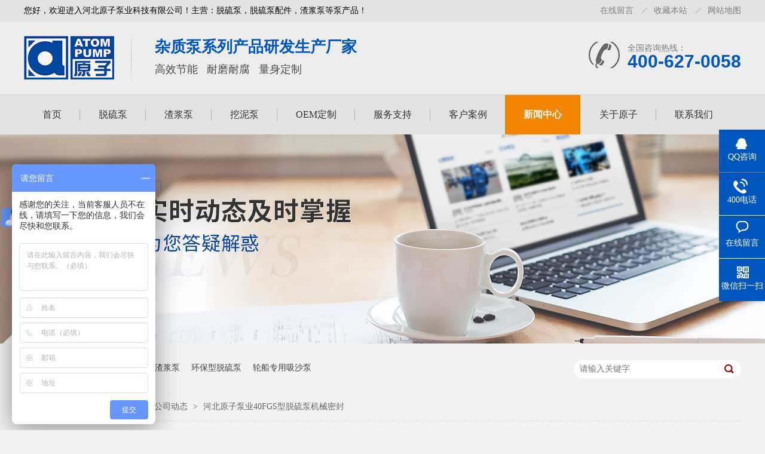

--- FILE ---
content_type: text/html
request_url: https://www.hbatom.com/articles/hbyzby337.html
body_size: 4471
content:
<!DOCTYPE html><html lang="zh"><head data-base="/">
<meta http-equiv="Cache-Control" content="no-transform">
<meta http-equiv="Cache-Control" content="no-siteapp"> 
  <meta charset="UTF-8"> 
  <meta http-equiv="X-UA-Compatible" content="IE=edge"> 
  <meta name="renderer" content="webkit"> 
  <meta http-equiv="pragma" content="no-cache">
 <meta http-equiv="cache-control" content="no-cache,must-revalidate">
 <meta http-equiv="expires" content="Wed, 26 Feb 1997 08:21:57 GMT">
 <meta http-equiv="expires" content="0">
 <meta name="applicable-device" content="pc">
<title>河北原子泵业40FGS型脱硫泵机械密封</title>
<meta name="keywords" content="脱硫泵">
<meta name="description" content="河北原子泵业40FGS型脱硫泵机械密封归属于多弹黄单内孔机械密封，突面均选用高质量硬质合金刀具和碳碳复合材料，该构造具备抗阻塞、抗浸蚀、抗腐蚀等优势，使用寿命是平常机封的两倍之久。"><meta name="mobile-agent" content="format=html5;url=http://m.hbatom.com/articles/hbyzby337.html"><meta name="mobile-agent" content="format=xhtml;url=http://m.hbatom.com/articles/hbyzby337.html">
<link rel="alternate" media="only screen and (max-width:640px)" href="http://m.hbatom.com/articles/hbyzby337.html">
<script src="/js/uaredirect.js" type="text/javascript"></script>
<script type="text/javascript">uaredirect("http://m.hbatom.com/articles/hbyzby337.html");</script>
<link rel="canonical" href="http://www.hbatom.com/articles/hbyzby337.html"> 
  <link href="/css/reset.css" rel="stylesheet"> 
  <script src="/js/nsw.pc.min.js"></script> 
  <link href="/5ac9b8bd82ced436e62f111a.css" rel="stylesheet">
  <script>
var _hmt = _hmt || [];
(function() {
  var hm = document.createElement("script");
  hm.src="https://hm.baidu.com/hm.js?fd95120c3a969f0e3d468f000181a9f3";
  var s = document.getElementsByTagName("script")[0];
  s.parentNode.insertBefore(hm, s);
})();
</script>
 </head> 
 <body class="body-color"> 
  <div> 
 <div class="header"> 
  <div class="content"> 
   <div class="h_top"> 
    <i class="fr"><a href="/Tools/leaveword.html">在线留言</a><a href="javascript:addFavorite2()" rel="sidebar" title="收藏本站">收藏本站</a><a class="last" href="/sitemap.html" target="_blank">网站地图</a></i>您好，欢迎进入河北原子泵业科技有限公司！主营：脱硫泵，脱硫泵配件，渣浆泵等泵产品！ 
   </div> 
   <div class="h_con"> 
    <h1><a href="/" title="原子泵业"><img alt="" src="/img/logo.png"></a></h1> 
    <h2><b>杂质泵系列产品研发生产厂家</b><span>高效节能</span><span>耐磨耐腐</span><span>量身定制</span></h2> 
    <p>全国咨询热线：<b>400-627-0058</b></p> 
   </div> 
   <div class="h_nav menu"> 
    <ul> 
      
      <li class="cur" onclick="window.open('http://www.hbatom.com//')"> <a href="/" target="_blank" title="首页">首页</a> </li> 
      
      <li onclick="window.open('http://www.hbatom.com/product/tlb.html')"> <a href="/product/tlb.html" title="脱硫泵">脱硫泵</a> </li> 
      
      <li onclick="window.open('http://www.hbatom.com/product/zjb.html')"> <a href="/product/zjb.html" title="渣浆泵">渣浆泵</a> </li> 
      
      <li onclick="window.open('http://www.hbatom.com/products/wnb.html')"> <a href="/products/wnb.html" title="挖泥泵">挖泥泵</a> </li> 
      
      <li onclick="window.open('http://www.hbatom.com/helps/oemdz.html')"> <a href="/helps/oemdz.html" title="OEM定制">OEM定制</a> </li> 
      
      <li onclick="window.open('http://www.hbatom.com/helps/fuwu.html')"> <a href="/helps/fuwu.html" title="服务支持">服务支持</a> </li> 
      
      <li onclick="window.open('http://www.hbatom.com/article/yyal.html')"> <a href="/article/yyal.html" title="客户案例">客户案例</a> </li> 
      
      <li onclick="window.open('http://www.hbatom.com/article/xwzx.html')"> <a href="/article/xwzx.html" title="新闻中心">新闻中心</a> </li> 
      
      <li onclick="window.open('http://www.hbatom.com/helps/aboutus.html')"> <a href="/helps/aboutus.html" title="关于原子">关于原子</a> </li> 
      
      <li class="last" onclick="window.open('http://www.hbatom.com/helps/contactus.html')"> <a href="/helps/contactus.html" title="联系我们">联系我们</a> </li> 
      
    </ul> 
   </div> 
  </div> 
 </div> 
  
  
</div> 
  <div> 
 <div class="ty-banner-1"> 
   
   <a href="/article/xwzx.html" title="原子泵业动态"> <img alt="原子泵业动态" src="/resource/images/9d3e0956d2654b6cba41f130901d0237_33.jpg" title="原子泵业动态"> </a> 
    
   
   
   
 </div> 
</div> 
  <div class="p1-search-1 b"> 
 <div class="blk-main"> 
  <div class="blk-md blk"> 
   <div class="p1-search-1-inp fr"> 
    <input class="p1-search-1-inp1" id="key" placeholder="请输入关键字" type="text"> 
    <input class="p1-search-1-inp2" onclick="searchInfo();" type="button"> 
   </div> 
   <p> 热门关键词： 
     
     <a href="/helps/aboutus.html" onclick="searchLink(this);" title="渣浆泵生产厂">渣浆泵生产厂</a> 
     
     
     <a href="/products/zjb.html" onclick="searchLink(this);" title="液下渣浆泵">液下渣浆泵</a> 
     
     
     <a href="/products/tlb.html" onclick="searchLink(this);" title="环保型脱硫泵">环保型脱硫泵</a> 
     
     
     <a href="/products/wnb.html" onclick="searchLink(this);" title="轮船专用吸沙泵">轮船专用吸沙泵</a> 
     </p> 
  </div> 
 </div> 
  
 <!-- CSS --> 
  
</div> 
  <div class="blk-main"> 
   <div class="blk plc"> 
 <div class="p12-curmbs-1" navcrumbs=""> 
  <b> 您的位置: </b> 
  <a href="/"> 首页 </a> 
  <span> &gt; </span> 
   
   <i class=""> <a href="/article/xwzx.html"> 新闻资讯 </a> <span> &gt; </span> </i> 
   
   <i class=""> <a href="/article/gsdt.html"> 公司动态 </a> <span> &gt; </span> </i> 
   
   <i class=""> <a href="/articles/hbyzby337.html"> 河北原子泵业40FGS型脱硫泵机械密封 </a>  </i> 
   
 </div> 
 <!-- css --> 
  
  
</div> 
   <div class="clear"></div> 
   <div class="blk-sm fl"> 
    <div class="zxxq-01 blk"> 
 <h1 class="zxxq-01-tit"> 河北原子泵业40FGS型脱硫泵机械密封 </h1> 
 <div class="zxxq-01-sour"> 
  <span> 作者：  
   
      
   </span> 
  <span> 编辑：  
   
      
   </span> 
  <span> 来源：  
   
      
   </span> 
  <span> 发布日期： 2020.07.02 </span> 
 </div> 
 <div class="zxxq-01-text"> 
  <div class="zxxq-01-text-t1">
    信息摘要： 
  </div> 
  <div class="zxxq-01-text-t2">河北原子泵业40FGS型脱硫泵机械密封归属于多弹黄单内孔机械密封，突面均选用高质量硬质合金刀具和碳碳复合材料，该构造具备抗阻塞、抗浸蚀、抗腐…</div> 
  <div class="clear"> 
  </div> 
 </div> 
 <div class="zxxq-01-desc endit-content"><br>
<br> 河北原子泵业40FGS型脱硫泵机械密封归属于多弹黄单内孔机械密封，突面均选用高质量硬质合金刀具和碳碳复合材料，该构造具备抗阻塞、抗浸蚀、抗腐蚀等优势，使用寿命是平常机封的两倍之久。
<br>
<br>
<span style="white-space:normal;">40FGS</span><a class="attach inline_attach" href="http://www.hbatom.com/product/tlb.html" target="_blank" title="脱硫泵"><strong><span style="color:#999999;">脱硫泵</span></strong></a>机械密封结构特点：<br>
<br> 1.静止集装式双端面结构，性能可靠，动态平衡好，内置倒流套，冲洗水压低，散热效果好，弹簧受保护，处于清洁的工作环境，具有防腐抗堵塞功能，安装操作方便。
<br> 2.冲洗水压0.05~0.1MPa
<br>
<span style="white-space:normal;">40FGS</span>脱硫泵机械密封工作中主要参数：<br> 介质：灰渣、石膏浆液
<br>
<br> 2.温 度：≤130℃<br>
<br> 1.固定物含量：≤30%
<br>
<br> 3.压 力：≤1.5MPa<br>
<br> 线速度：≤10/sec
<br>
<br> 4.轴 径：≤35Mm~170Mm<br> &nbsp;
<br>
<br>
<span style="white-space:normal;">40FGS</span>脱硫泵机械密封应用领域<br> 电力、冶金、化工、采矿、洗煤等渣浆泵行业。
<br>
<br>
<p class="img-block">
    <br>
</p>
<p class="img-block">
    <img align="center" alt="脱硫泵机械密封" src="/resource/images/597093e7ff7245adacff3e4d56b27daf_4.jpg" title="脱硫泵机械密封">
</p>
<p class="img-block">
    <img align="center" alt="脱硫泵机械密封" src="/resource/images/597093e7ff7245adacff3e4d56b27daf_2.jpg" title="脱硫泵机械密封">
</p></div> 
 <div class="clear"></div> 
  
</div> 
    <div class="xgzx-01 blk"> 
 <div class="xgzx-01-tit">
   【相关推荐】 
 </div> 
 <div class="xgzx-01-list"> 
  <ul> 
    
    <li> <a href="/articles/tlbsnd.html" target="_blank"><span> 了解详情 &gt; </span> 脱硫泵是您的不二之选！ </a> </li> 
    
    <li> <a href="/articles/lscttl.html" target="_blank"><span> 了解详情 &gt; </span> 老生常谈脱硫泵气蚀问题 </a> </li> 
    
    <li> <a href="/articles/tlbdzc.html" target="_blank"><span> 了解详情 &gt; </span> 脱硫泵的组成结构有哪些 </a> </li> 
    
  </ul> 
 </div> 
  
</div> 
    <div class="xgzx-pagin-01 blk"> 
 <dl> 
  <dd> 
   <b><em><a href="/articles/zjbcjf1690.html" title="原子泵业分享机械密封安装使用要求"> 查看详情 + </a></em></b> 
   <span> 上一条 </span> 
   <a href="/articles/zjbcjf1690.html" title="原子泵业分享机械密封安装使用要求"> 原子泵业分享机械密封安装使用要求 </a> 
  </dd> 
  <dt></dt> 
  <dd> 
   <b><em><a href="/articles/fgxltl.html" title="FG系列脱硫泵磨损修复"> 查看详情 + </a></em></b> 
   <span> 下一条 </span> 
   <a href="/articles/fgxltl.html" title="FG系列脱硫泵磨损修复"> FG系列脱硫泵磨损修复 </a> 
  </dd> 
 </dl> 
 <div class="xgzx-pagin-01-href"> 
  <span><a href="/article/gsdt.html" title="返回列表"> 返回列表 </a></span> 
 </div> 
 <div class="xgzx-pagin-01-key"> 
  <p> 本文标签： 
    
     
     <span><a href="/products/tlb.html" title="脱硫泵"> 脱硫泵 </a></span> 
     
    </p> 
 </div> 
 <div class="clear"> 
 </div> 
  
</div> 
   </div> 
   <div class="blk-xs fr"> 
    <div class="fdh-01 blk"> 
 <div class="fdh-01-tit"> 
  <h3>资讯分类<span>/case</span></h3> 
 </div> 
 <div class="fdh-01-nav" navvicefocus1=""> 
   
   <div class="fdh-01-nav-one"> 
    <h3><a href="/article/xwzx.html" title="新闻资讯"> 新闻资讯 </a></h3> 
    <dl style="display:none;"> 
     <!-- 2级 --> 
      
      <dt> 
       <a href="/article/gsdt.html" title="公司动态"> 公司动态 </a> 
      </dt> 
       
      
      <dt> 
       <a href="/article/xyxw.html" title="行业新闻"> 行业新闻 </a> 
      </dt> 
       
      
      <dt> 
       <a href="/article/cjwd.html" title="常见问答"> 常见问答 </a> 
      </dt> 
       
      
    </dl> 
   </div> 
   
   <div class="fdh-01-nav-one"> 
    <h3><a href="/article/yyal.html" title="应用案例"> 应用案例 </a></h3> 
    <dl style="display:none;"> 
     <!-- 2级 --> 
      
      <dt> 
       <a href="/article/ks.html" title="矿山"> 矿山 </a> 
      </dt> 
       
      
      <dt> 
       <a href="/article/dl.html" title="电力"> 电力 </a> 
      </dt> 
       
      
      <dt> 
       <a href="/article/sj.html" title="疏浚"> 疏浚 </a> 
      </dt> 
       
      
      <dt> 
       <a href="/article/mt.html" title="煤炭"> 煤炭 </a> 
      </dt> 
       
      
      <dt> 
       <a href="/article/gt.html" title="钢铁"> 钢铁 </a> 
      </dt> 
       
      
      <dt> 
       <a href="/article/hg.html" title="化工"> 化工 </a> 
      </dt> 
       
      
      <dt> 
       <a href="/article/zz.html" title="造纸"> 造纸 </a> 
      </dt> 
       
      
      <dt> 
       <a href="/article/yj.html" title="冶金"> 冶金 </a> 
      </dt> 
       
      
    </dl> 
   </div> 
   
 </div> 
 <div class="clear"></div> 
  
  
</div> 
    <div class="cbgg-01 blk"> 
 <p><img src="/images/prolist4.png">全国服务热线</p> 
 <span>400-627-0058</span> 
  
</div> 
   </div> 
   <div class="clear"></div> 
  </div> 
  <div> 
 <div class="footer"> 
  <div class="content"> 
   <div class="foot_t"> 
    <h1><a href="/" target="_blank" title="原子泵业"><img alt="渣浆泵厂家" src="/img/logo2.png"></a></h1> 
    <p class="gsmz"><b>河北原子泵业科技有限公司</b> <b>版权所有</b> 备案号：<a href="https://beian.miit.gov.cn/#/Integrated/index" rel="nofollow" target="_blank">冀ICP备18006028号</a></p> 
    <p class="tel">全国咨询热线：<b>400-627-0058</b></p> 
   </div> 
   <div class="f_con"> 
    <div class="foot_l"> 
     <div class="sao"> 
      <!--<div class="ma"> --> 
      <!-- <img src="/${enterprise.qrcode[1].url}" alt=""> --> 
      <!-- <p><img src="/img/wx_ic.png" alt=""><span>扫一扫<br>关注公众号</span></p> --> 
      <!--</div> --> 
      <div class="ma"> 
       <img alt="" src="/resource/images/e68db31d0a20444ab09cd2bbced640d0_8.jpg"> 
       <p><img alt="" src="/img/shouji.png"><span>扫码进入<br>手机网站</span></p> 
      </div> 
     </div> 
     <p class="gsxx">公司地址：石家庄市长安区建设大街29号众鑫大厦1006室 <br> 电子邮箱：atompt@163.com<br>主营：脱硫泵 脱硫泵配件 渣浆泵 &nbsp; 百度统计</p> 
    </div> 
    <div class="foot_r"> 
     <ul> 
       
       <li> <a href="/" title="原子首页">原子首页</a> </li> 
       
       <li> <a href="/product/" title="产品中心">产品中心</a><p> 
          
          <a href="/products/tlb.html" title="脱硫泵">脱硫泵</a> 
          
          <a href="/products/zjb.html" title="渣浆泵">渣浆泵</a> 
          
          <a href="/products/wnb.html" title="挖泥泵">挖泥泵</a> 
          </p> </li> 
       
       <li> <a href="/helps/fuwu.html" title="服务支持">服务支持</a> </li> 
       
       <li> <a href="/article/yyal.html" title="客户案例">客户案例</a><p> 
          
          <a href="/article/dl.html" title="电力">电力</a> 
          
          <a href="/article/ks.html" title="矿山">矿山</a> 
          
          <a href="/article/sj.html" title="疏浚">疏浚</a> 
          
          <a href="/article/mt.html" title="煤炭">煤炭</a> 
          
          <a href="/article/gt.html" title="钢铁">钢铁</a> 
          
          <a href="/article/hg.html" title="化工">化工</a> 
          </p> </li> 
       
       <li> <a href="/article/xwzx.html" title="新闻中心">新闻中心</a><p> 
          
          <a href="/article/gsdt.html" title="公司动态">公司动态</a> 
          
          <a href="/article/xyxw.html" title="行业新闻">行业新闻</a> 
          
          <a href="/article/cjwd.html" title="常见问答">常见问答</a> 
          </p> </li> 
       
       <li> <a href="/helps/aboutus.html" title="关于原子">关于原子</a><p> 
          
          <a href="/helps/aboutus.html" title="企业简介">企业简介</a> 
          
          <a href="/help/zzzs.html" title="资质证书">资质证书</a> 
          
          <a href="/help/qyxc.html" title="企业相册">企业相册</a> 
          
          <a href="/helps/yftd.html" title="研发团队">研发团队</a> 
          </p> </li> 
       
       <li class="nomar"> <a href="/helps/contactus.html" title="联系我们">联系我们</a> </li> 
       
     </ul> 
    </div> 
   </div> 
  </div> 
 </div> 
  
  
</div> 
  <div class="client-2"> 
 <ul id="client-2"> 
  <li class="my-kefu-qq"> 
   <div class="my-kefu-main"> 
    <div class="my-kefu-left"> 
     <!-- href="http://wpa.qq.com/msgrd?v=3&amp;uin=${enterprise.qq?enterprise.qq:''}&amp;site=qq&amp;menu=yes" qq=""--> 
     <a class="online-contact-btn" href="http://p.qiao.baidu.com/cps/chat?siteId=12060331&amp;userId=25639782" target="_blank"> <i></i> <p> QQ咨询 </p> </a> 
    </div> 
    <div class="my-kefu-right"></div> 
   </div> </li> 
  <li class="my-kefu-tel"> 
   <div class="my-kefu-tel-main"> 
    <div class="my-kefu-left"> 
     <i></i> 
     <p> 400电话 </p> 
    </div> 
    <div class="my-kefu-tel-right" phone400="">400-627-0058</div> 
   </div> </li> 
  <li class="my-kefu-liuyan"> 
   <div class="my-kefu-main"> 
    <div class="my-kefu-left"> 
     <a href="/Tools/leaveword.html" title="在线留言"> <i></i> <p> 在线留言 </p> </a> 
    </div> 
    <div class="my-kefu-right"></div> 
   </div> </li> 
  <li class="my-kefu-weixin"> 
   <div class="my-kefu-main"> 
    <div class="my-kefu-left"> 
     <i></i> 
     <p> 微信扫一扫 </p> 
    </div> 
    <div class="my-kefu-right"> 
    </div> 
    <div class="my-kefu-weixin-pic"> 
     <img src="/resource/images/e68db31d0a20444ab09cd2bbced640d0_8.jpg"> 
    </div> 
   </div> </li> 
   
  <li class="my-kefu-ftop"> 
   <div class="my-kefu-main"> 
    <div class="my-kefu-left"> 
     <a href="javascript:;"> <i></i> <p> 返回顶部 </p> </a> 
    </div> 
    <div class="my-kefu-right"> 
    </div> 
   </div> </li> 
 </ul> 
  
  
</div> 
  <script src="/js/public.js"></script> 
  <script src="/5ac9b8bd82ced436e62f111a.js" type="text/javascript"></script>
 
<script>  var sysBasePath = null ;var projPageData = {};</script><script>(function(){var bp = document.createElement('script');
var curProtocol = window.location.protocol.split(':')[0];
if (curProtocol === 'https')
{ bp.src='https://zz.bdstatic.com/linksubmit/push.js'; }
else
{ bp.src='http://push.zhanzhang.baidu.com/push.js'; }
var s = document.getElementsByTagName("script")[0];
s.parentNode.insertBefore(bp, s);
})();</script><script src="/js/ab77b6ea7f3fbf79.js" type="text/javascript"></script>
<script type="application/ld+json">
{"@content":"https://ziyuan.baidu.com/contexts/cambrian.jsonld","@id":"http://www.hbatom.com/articles/hbyzby337.html","appid":"","title":"河北原子泵业40FGS型脱硫泵机械密封","images":[],"description":"","pubDate":"2020-07-02T14:36:00","upDate":"2022-09-19T17:33:32","lrDate":"2020-07-02T14:45"}
</script></body></html>